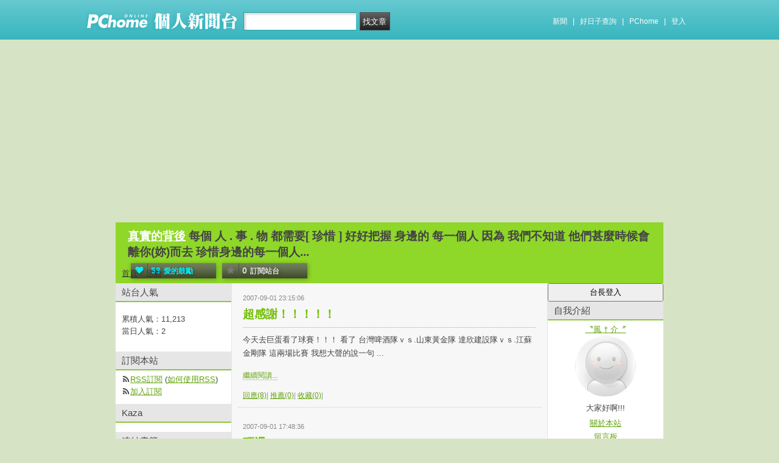

--- FILE ---
content_type: text/html; charset=UTF-8
request_url: https://mypaper.pchome.com.tw/wind14
body_size: 11995
content:
<!DOCTYPE html PUBLIC "-//W3C//DTD XHTML 1.0 Transitional//EN" "http://www.w3.org/TR/xhtml1/DTD/xhtml1-transitional.dtd">
<html>
<head>
<!-- Google Tag Manager -->
<script>(function(w,d,s,l,i){w[l]=w[l]||[];w[l].push({'gtm.start':
new Date().getTime(),event:'gtm.js'});var f=d.getElementsByTagName(s)[0],
j=d.createElement(s),dl=l!='dataLayer'?'&l='+l:'';j.async=true;j.src=
'https://www.googletagmanager.com/gtm.js?id='+i+dl;f.parentNode.insertBefore(j,f);
})(window,document,'script','dataLayer','GTM-TTXDX366');</script>
<!-- End Google Tag Manager -->
<script async src="https://pagead2.googlesyndication.com/pagead/js/adsbygoogle.js?client=ca-pub-1328697381140864" crossorigin="anonymous"></script>

<meta http-equiv="Content-Type" content="text/html; charset=utf-8"/>
<meta http-equiv="imagetoolbar" content="no"/>
<link rel="canonical" href="https://mypaper.pchome.com.tw/wind14">
<link rel="alternate" href="https://mypaper.m.pchome.com.tw/wind14">
    <meta name="title" content="〝風 † 介〞＠真實的背後｜PChome Online 個人新聞台">
    <meta name="keywords" content="真實的背後">
    <meta name="description" content="每個 人 . 事 . 物都需要[ 珍惜 ]好好把握 身邊的 每一個人因為  我們不知道 他們甚麼時候會 離你(妳)而去珍惜身邊的每一個人...">
<link href="https://www.pchome.com.tw/favicon.ico" rel="shortcut icon">
<link rel="alternate" type="application/rss+xml" title="RSS 2.0" href="http://mypaper.pchome.com.tw/wind14/rss">

<link href="/css/font.css?ver=202306121712" rel="stylesheet" type="text/css" />
<link href="/css/dig_style.css?ver=202306121712" rel="stylesheet" type="text/css" />
<link href="/css/bar_style_new.css?ver=202306121712" rel="stylesheet" type="text/css">
<link href="/css/station_topstyle.css?ver=202306121712" rel="stylesheet" type="text/css">
<link href="/css/MapViewSP.css?ver=202306121712" rel="stylesheet" type="text/css">
<link href="/css/blog.css?ver=202306121712&lid=O004&id=wind14&NEW_STYLE_FLAG=N" rel="stylesheet" type="text/css" /><script language="javascript"  src="/js/imgresize.js?20211209"></script>
<script language="javascript" src="/js/prototype.js"></script>
<script type="text/javascript" src="/js/effects.js"></script>
<script type="text/javascript" src="/js/func.js"></script>
<script type="text/javascript" src="/js/header.js"></script>
<script language="javascript"  src="/js/station.js?ver=202306121712"></script><script type="text/javascript" src="/js/jquery-3.7.1.min.js"></script>
<script type="text/javascript" src="/js/jquery-custom.js"></script>
<script type="text/javascript">
jQuery.noConflict();
</script>
<script type="text/javascript" src="/js/sta_function_click.js"></script>    <title>〝風 † 介〞＠真實的背後｜PChome Online 個人新聞台</title>
</head>
<body  onDragStart="return false" oncontextmenu="return false" onSelectStart="return false" style="-moz-user-select:none"  onLoad="setFocus()">
<!-- Google Tag Manager (noscript) -->
<noscript><iframe src="https://www.googletagmanager.com/ns.html?id=GTM-TTXDX366"
height="0" width="0" style="display:none;visibility:hidden"></iframe></noscript>
<!-- End Google Tag Manager (noscript) -->
    <!--Happy Hour-->
    <script language="javascript">
    pad_width=1400;
    pad_height=160;
    pad_customerId="PFBC20190424002";
    pad_positionId="PFBP202111160003S";
    </script>
    <script id="pcadscript" language="javascript" src="https://kdpic.pchome.com.tw/img/js/xpcadshow.js"></script>
    <div class="container topad"></div><!-- 2013 new topbar start-->
<div class="topbar2013" style="-moz-box-shadow:none;-webkit-box-shadow:none;box-shadow:none;">
  <!-- topbar start -->
  <div class="topbar">
      <div class="logoarea"><a href="https://www.pchome.com.tw/?utm_source=portalindex&utm_medium=mypaper_menu_index_logo&utm_campaign=pchome_mypaper_pclogo"><img src="/img/pchomestocklogoL.png"></a><a href="/"><img src="/img/pchomestocklogoR.png"></a></div>
    <div class="searchbar">
      <form id="search_mypaper" name="search" method="get" action="/index/search_mypaper/">
      <input id="nh_search_txt" type="text" name="keyword" class="s_txtarea" value="">
      <input type="button" name="submit" value="找文章" class="s_submit2" onclick="location.href = '/index/search_mypaper/?keyword=' + encodeURIComponent(document.getElementById('nh_search_txt').value);">
      </form>
    </div>
            <!-- 2020-12-22 更新 -->
            <div class="memberlogin">
                <div>
                    <a class="linktexteng" href="https://news.pchome.com.tw/">新聞</a><span>|</span>
                    <a class="linktexteng" id="menu_eventURL" href="https://shopping.pchome.com.tw/"></a><span>|</span>
                    <a class="linktexteng" href="https://www.pchome.com.tw/?utm_source=portalindex&utm_medium=mypaper_menu_portal&utm_campaign=pchome_mypaper_indexmenu">PChome</a><span>|</span>
                    <script>
                      jQuery.ajax({
                          url: "https://apis.pchome.com.tw/tools/api/index.php/getEventdata/mypaper/event",
                          type: "GET",
                          dataType:"json"
                      })
                      .done(function (data) {
                          if (!jQuery.isEmptyObject(data)) {
                              jQuery("#menu_eventURL").attr("href", data.url);
                              jQuery("#menu_eventURL").text(data.name)
                          }
                          else{
                              console.log('getEventdata is empty');
                          }
                      })
                      .fail(function (jqXHR, textStatus) {
                          console.log('getEventdata fail');
                      });
                    </script>
                    <a class='user fun_click' href="https://member.pchome.com.tw/login.html?ref=http%3A%2F%2Fmypaper.pchome.com.tw%2Fwind14" data-tagname='pubpage_1'>登入</a>                </div>
            </div>
            <!-- end 2020-12-22 更新 -->
  </div>
  <!-- topbar end -->
  <!-- topbarnav start -->
<script type="text/javascript">
jQuery(document).ready(function(){
  jQuery("#search_mypaper").on("submit",function() {
    // GTM 自訂事件
    dataLayer.push({
      event: "user_click",
      click_site: "/station/index.htm",
      click_label: "mypaper keyword search: " + jQuery("#nh_search_txt").val()
    });
  });

  jQuery(".s_submit2").on("click",function() {
    // GTM 自訂事件
    dataLayer.push({
      event: "user_click",
      click_site: "/station/index.htm",
      click_label: "mypaper keyword search btn: " + jQuery("#nh_search_txt").val()
    });
  });
});
</script>
  <!-- topbarnav end -->
</div>
<!-- 2013 new topbar end-->
<center style="padding:10px">
</center>
<script type="text/javascript">
    jQuery(document).ready(function(){
    });
</script><style>
.mst_box {width: 100%;padding: 15px 0;}
</style>
<center>
<div class="mst_box">

                <!--8-->
                <script language="javascript">
                pad_width=970;
                pad_height=250;
                pad_customerId="PFBC20190424002";
                pad_positionId="PFBP201907150008C";
                </script>
                <script id="pcadscript" language="javascript" src="https://kdpic.pchome.com.tw/img/js/xpcadshow.js"></script>
                </div>
    </center>
<script language="javascript">
jQuery("#mastheadhere").on("DOMNodeInserted DOMNodeRemoved",function(event)
{
    if(event.type == 'DOMNodeInserted')
    {
        jQuery("#mst_box").show();
    }

    if(event.type == 'DOMNodeRemoved')
    {
        jQuery("#mst_box").hide();
    }
});

function check_ad_init()
{
    var mst_box_DP = jQuery("#mst_box").css('display');

    if(jQuery("#mastheadhere").length >0)
    {
        var mastheadhere_html_len = jQuery("#mastheadhere").html().length;
        if(mastheadhere_html_len <1)
        {
            if( mst_box_DP!='none' )
            {
                jQuery("#mst_box").hide();
            }
        }
    }
}

check_ad_init();
</script>

    <!--container1-->
<form name="ttimes" method="post">
    <div id="container1">
        <div id="container2">
            <!-- banner 開始-->
        
<style>

/*--------20131216 notice---------------------------------*/
.service1 .notice{position:relative}
.service1 .notice span{color:#FFF;position:absolute;right:-20px;top:-2px;padding:1px 5px;border-radius:15px;background-color:#FF3F3F;font-size: 11px;line-height:15px}
/* -----------------------------------------*/

#content-cato .lf{float:left;width:100px}
#content-cato .rf{font-size:12px;line-height:18px}
#content-cato .atit{font-size:15px;font-weight:bold;}
#content-cato .date{font-size:11px;color:#dfbd6c;}
#content-cato .pusblgr{ margin:0; padding:0; line-height:24px; display:block; height:24px;text-overflow: ellipsis;-o-text-overflow: ellipsis;white-space: nowrap; overflow:hidden; }
#content-cato .rsart{ position:absolute; bottom:10px; right:10px; width:70px;}

.histnavi{display:block;padding:10px 0px;margin:0px}
.histnavi li {display:inline;line-height:25px}
.histnavi li a{background:#dedede;margin:0px 3px;padding:10px;color:#000;text-decoration:none}
.histnavi li a:hover{background:#aeadad;color:#FFF}
.histnavi li.tgon{background:#fff;margin:0px 3px;padding:10px;color:#000;font-weight:bold}
.histnavi li.notice span{color:#FFF;position:absolute;right:-10px;padding:1px 5px;border-radius:15px;background-color:#FF3F3F;font-size: 11px;line-height:15px}
.histnavi li.notice{position:relative}

#ppage-title {height: auto;}

.pusblgr img{ float:left; margin:3px 5px 0 0;}
.pusblgr a{ font-weight:bold;}
    </style>
<div id="banner">
    <div id="pageheader">

        <h1>
            <a href="/wind14" class="fun_click" data-tagname="blog_1">真實的背後</a>
            <span class="description">每個 人 . 事 . 物


都需要[ 珍惜 ]



好好把握 身邊的 每一個人


因為  我們不知道 


他們甚麼時候會 

離你(妳)而去


珍惜身邊的每一個人...</span>
    
                <script language="javascript" src="/js/panel.js"></script>
                <div class="likopt">
                    <i class="fun_click"><span class="ic-hart"></span><b>59</b>愛的鼓勵</i>
                    <i class="actv"><span class="ic-start"></span><b>0</b>訂閱站台</i>
                </div>
               </h1>    </div>
    <div id="description2">
        <div class="service">
            <div class="service1">
                <ul class="serviceList">
                    
                        <li class="flx1 on"><a href="/wind14" class="fun_click" data-tagname="blog_9">首頁</a></li>
                        
                    <li class="flx1"><a href="/wind14/newact/" class="fun_click" data-tagname="blog_19">活動</a></li>
                                        </ul>
            </div>
        </div>
    </div>
<!-- ssssssssssssssssss -->
</div>

<!--banner end-->            <!-- banner 結束-->
            <div id="main2">
                <div id="content">
                    <!--blog 開始-->
                    <div class="blog">

                        <!-- articleblk start -->
                        <div class="date">
                            <div class="datediv">2007-09-01 23:15:06</div>
                        </div>
                        <!-- blogbody 開始 -->
                        <div class="blogbody">
                            <!-- blogbody2 開始 -->
                            <div class="blogbody2 lis noimg">
                                <!-- articletext 開始 -->
                                <div class="articletext">
                                    <a name="1294231364"></a>
                                    <h3 class="title brk_h">
                                    <a href="/wind14/post/1294231364">超感謝！！！！！</a>
                                    </h3>
                                    <div class="innertext brk_h">
                                        今天去巨蛋看了球賽！！！




看了



台灣啤酒隊ｖｓ.山東黃金隊



達欣建設隊ｖｓ.江蘇金剛隊



這兩場比賽





我想大聲的說一句 ...
                                    </div>
                                    <div class="extended"><a href="/wind14/post/1294231364">繼續閱讀...</a></div>
                                    <br clear="all" />
                                </div>
                                <!-- articletext 結束 -->
                                <div class="posted">
                                    <a href="/wind14/post/1294231364#comments">回應(8)</a>|
                                    <a href="/wind14/post/1294231364#comments">推薦(0)</a>|
                                    <a href="/wind14/post/1294231364#comments">收藏(0)</a>|
                                    <a href="/wind14/category/0"></a>
                                </div>
                            </div>
                            <!-- blogbody2 結束 -->
                        </div>
                        <!-- blogbody 結束 -->
                        <!-- articleblk end -->
                        
                        <!-- articleblk start -->
                        <div class="date">
                            <div class="datediv">2007-09-01 17:48:36</div>
                        </div>
                        <!-- blogbody 開始 -->
                        <div class="blogbody">
                            <!-- blogbody2 開始 -->
                            <div class="blogbody2 lis noimg">
                                <!-- articletext 開始 -->
                                <div class="articletext">
                                    <a name="1294205597"></a>
                                    <h3 class="title brk_h">
                                    <a href="/wind14/post/1294205597">巧遇</a>
                                    </h3>
                                    <div class="innertext brk_h">
                                        今天  

走在去社團的路上



想不到！！！！！



那麼巧！！！




遇到了大夥們



他們在練舞。。。



所以..


我也下去...
                                    </div>
                                    <div class="extended"><a href="/wind14/post/1294205597">繼續閱讀...</a></div>
                                    <br clear="all" />
                                </div>
                                <!-- articletext 結束 -->
                                <div class="posted">
                                    <a href="/wind14/post/1294205597#comments">回應(5)</a>|
                                    <a href="/wind14/post/1294205597#comments">推薦(0)</a>|
                                    <a href="/wind14/post/1294205597#comments">收藏(0)</a>|
                                    <a href="/wind14/category/0"></a>
                                </div>
                            </div>
                            <!-- blogbody2 結束 -->
                        </div>
                        <!-- blogbody 結束 -->
                        <!-- articleblk end -->
                        
                        <!-- articleblk start -->
                        <div class="date">
                            <div class="datediv">2007-08-31 21:26:54</div>
                        </div>
                        <!-- blogbody 開始 -->
                        <div class="blogbody">
                            <!-- blogbody2 開始 -->
                            <div class="blogbody2 lis noimg">
                                <!-- articletext 開始 -->
                                <div class="articletext">
                                    <a name="1294148634"></a>
                                    <h3 class="title brk_h">
                                    <a href="/wind14/post/1294148634">莫名</a>
                                    </h3>
                                    <div class="innertext brk_h">
                                        今天不知道為什麼???????



突然好想睡.......



...........................











我要去睡了....
                                    </div>
                                    <div class="extended"><a href="/wind14/post/1294148634">繼續閱讀...</a></div>
                                    <br clear="all" />
                                </div>
                                <!-- articletext 結束 -->
                                <div class="posted">
                                    <a href="/wind14/post/1294148634#comments">回應(2)</a>|
                                    <a href="/wind14/post/1294148634#comments">推薦(0)</a>|
                                    <a href="/wind14/post/1294148634#comments">收藏(0)</a>|
                                    <a href="/wind14/category/0"></a>
                                </div>
                            </div>
                            <!-- blogbody2 結束 -->
                        </div>
                        <!-- blogbody 結束 -->
                        <!-- articleblk end -->
                        
                        <!-- articleblk start -->
                        <div class="date">
                            <div class="datediv">2007-08-26 23:31:47</div>
                        </div>
                        <!-- blogbody 開始 -->
                        <div class="blogbody">
                            <!-- blogbody2 開始 -->
                            <div class="blogbody2 lis noimg">
                                <!-- articletext 開始 -->
                                <div class="articletext">
                                    <a name="1293815068"></a>
                                    <h3 class="title brk_h">
                                    <a href="/wind14/post/1293815068">社團</a>
                                    </h3>
                                    <div class="innertext brk_h">
                                        我參加了 學校的熱音社



本來要參加 熱舞社的說



但想想  還是把吉他先練好再說...   (掙扎..) =  ="



跳舞就跟大夥們一起玩吧!!!   (自己學...
                                    </div>
                                    <div class="extended"><a href="/wind14/post/1293815068">繼續閱讀...</a></div>
                                    <br clear="all" />
                                </div>
                                <!-- articletext 結束 -->
                                <div class="posted">
                                    <a href="/wind14/post/1293815068#comments">回應(7)</a>|
                                    <a href="/wind14/post/1293815068#comments">推薦(0)</a>|
                                    <a href="/wind14/post/1293815068#comments">收藏(0)</a>|
                                    <a href="/wind14/category/0"></a>
                                </div>
                            </div>
                            <!-- blogbody2 結束 -->
                        </div>
                        <!-- blogbody 結束 -->
                        <!-- articleblk end -->
                        
                        <!-- articleblk start -->
                        <div class="date">
                            <div class="datediv">2007-08-25 22:46:02</div>
                        </div>
                        <!-- blogbody 開始 -->
                        <div class="blogbody">
                            <!-- blogbody2 開始 -->
                            <div class="blogbody2 lis noimg">
                                <!-- articletext 開始 -->
                                <div class="articletext">
                                    <a name="1293742692"></a>
                                    <h3 class="title brk_h">
                                    <a href="/wind14/post/1293742692">音樂會</a>
                                    </h3>
                                    <div class="innertext brk_h">
                                        音樂！！！



今天去聽音樂會！！



在現場聽　就是不一樣的ｆｕ



不管幾次都很棒！！！　　　　



哈哈～～　　　：Ｄ

                                    </div>
                                    <div class="extended"><a href="/wind14/post/1293742692">繼續閱讀...</a></div>
                                    <br clear="all" />
                                </div>
                                <!-- articletext 結束 -->
                                <div class="posted">
                                    <a href="/wind14/post/1293742692#comments">回應(4)</a>|
                                    <a href="/wind14/post/1293742692#comments">推薦(0)</a>|
                                    <a href="/wind14/post/1293742692#comments">收藏(0)</a>|
                                    <a href="/wind14/category/0"></a>
                                </div>
                            </div>
                            <!-- blogbody2 結束 -->
                        </div>
                        <!-- blogbody 結束 -->
                        <!-- articleblk end -->
                        
                        <!-- articleblk start -->
                        <div class="date">
                            <div class="datediv">2007-08-16 18:23:23</div>
                        </div>
                        <!-- blogbody 開始 -->
                        <div class="blogbody">
                            <!-- blogbody2 開始 -->
                            <div class="blogbody2 lis noimg">
                                <!-- articletext 開始 -->
                                <div class="articletext">
                                    <a name="1293058932"></a>
                                    <h3 class="title brk_h">
                                    <a href="/wind14/post/1293058932">晴天**  點點名</a>
                                    </h3>
                                    <div class="innertext brk_h">
                                        Ｑ01 -- 如果你是哆啦A夢，有一天當你要去找大雄時，

打開房間發現小叮鈴跟大雄脫光光在被窩裡，旁邊還有用過的保險套。 

Ａ01 -- 斷背山?? =口=”



Ｑ02 -- ...
                                    </div>
                                    <div class="extended"><a href="/wind14/post/1293058932">繼續閱讀...</a></div>
                                    <br clear="all" />
                                </div>
                                <!-- articletext 結束 -->
                                <div class="posted">
                                    <a href="/wind14/post/1293058932#comments">回應(3)</a>|
                                    <a href="/wind14/post/1293058932#comments">推薦(0)</a>|
                                    <a href="/wind14/post/1293058932#comments">收藏(0)</a>|
                                    <a href="/wind14/category/0"></a>
                                </div>
                            </div>
                            <!-- blogbody2 結束 -->
                        </div>
                        <!-- blogbody 結束 -->
                        <!-- articleblk end -->
                        
                        <!-- articleblk start -->
                        <div class="date">
                            <div class="datediv">2007-08-15 15:01:26</div>
                        </div>
                        <!-- blogbody 開始 -->
                        <div class="blogbody">
                            <!-- blogbody2 開始 -->
                            <div class="blogbody2 lis noimg">
                                <!-- articletext 開始 -->
                                <div class="articletext">
                                    <a name="1292974140"></a>
                                    <h3 class="title brk_h">
                                    <a href="/wind14/post/1292974140">報台也有音樂！！！！！</a>
                                    </h3>
                                    <div class="innertext brk_h">
                                        我的報台也有音樂了!!!


都要感謝  那聰明的晴天!!


哈哈~~


謝謝妳阿!!   


                                    </div>
                                    <div class="extended"><a href="/wind14/post/1292974140">繼續閱讀...</a></div>
                                    <br clear="all" />
                                </div>
                                <!-- articletext 結束 -->
                                <div class="posted">
                                    <a href="/wind14/post/1292974140#comments">回應(6)</a>|
                                    <a href="/wind14/post/1292974140#comments">推薦(0)</a>|
                                    <a href="/wind14/post/1292974140#comments">收藏(0)</a>|
                                    <a href="/wind14/category/0"></a>
                                </div>
                            </div>
                            <!-- blogbody2 結束 -->
                        </div>
                        <!-- blogbody 結束 -->
                        <!-- articleblk end -->
                        
                        <!-- articleblk start -->
                        <div class="date">
                            <div class="datediv">2007-08-14 17:26:40</div>
                        </div>
                        <!-- blogbody 開始 -->
                        <div class="blogbody">
                            <!-- blogbody2 開始 -->
                            <div class="blogbody2 lis noimg">
                                <!-- articletext 開始 -->
                                <div class="articletext">
                                    <a name="1292913355"></a>
                                    <h3 class="title brk_h">
                                    <a href="/wind14/post/1292913355">久違</a>
                                    </h3>
                                    <div class="innertext brk_h">
                                        好久沒碰電腦了!!!!


久違的一篇


真是謝謝大家 還有來我的報台!!



感謝!!!  > 
                                    </div>
                                    <div class="extended"><a href="/wind14/post/1292913355">繼續閱讀...</a></div>
                                    <br clear="all" />
                                </div>
                                <!-- articletext 結束 -->
                                <div class="posted">
                                    <a href="/wind14/post/1292913355#comments">回應(1)</a>|
                                    <a href="/wind14/post/1292913355#comments">推薦(0)</a>|
                                    <a href="/wind14/post/1292913355#comments">收藏(0)</a>|
                                    <a href="/wind14/category/0"></a>
                                </div>
                            </div>
                            <!-- blogbody2 結束 -->
                        </div>
                        <!-- blogbody 結束 -->
                        <!-- articleblk end -->
                        
                        <!-- articleblk start -->
                        <div class="date">
                            <div class="datediv">2007-08-04 05:03:22</div>
                        </div>
                        <!-- blogbody 開始 -->
                        <div class="blogbody">
                            <!-- blogbody2 開始 -->
                            <div class="blogbody2 lis noimg">
                                <!-- articletext 開始 -->
                                <div class="articletext">
                                    <a name="1292180174"></a>
                                    <h3 class="title brk_h">
                                    <a href="/wind14/post/1292180174">全身痠痛</a>
                                    </h3>
                                    <div class="innertext brk_h">
                                        好久沒練舞了....


結果...昨天去練舞


一練就練了 差不多 6 個小時


快虛脫了..........


手跟腳都在抖..... =  =”




...
                                    </div>
                                    <div class="extended"><a href="/wind14/post/1292180174">繼續閱讀...</a></div>
                                    <br clear="all" />
                                </div>
                                <!-- articletext 結束 -->
                                <div class="posted">
                                    <a href="/wind14/post/1292180174#comments">回應(5)</a>|
                                    <a href="/wind14/post/1292180174#comments">推薦(0)</a>|
                                    <a href="/wind14/post/1292180174#comments">收藏(0)</a>|
                                    <a href="/wind14/category/0"></a>
                                </div>
                            </div>
                            <!-- blogbody2 結束 -->
                        </div>
                        <!-- blogbody 結束 -->
                        <!-- articleblk end -->
                        
                        <!-- articleblk start -->
                        <div class="date">
                            <div class="datediv">2007-08-03 02:26:24</div>
                        </div>
                        <!-- blogbody 開始 -->
                        <div class="blogbody">
                            <!-- blogbody2 開始 -->
                            <div class="blogbody2 lis noimg">
                                <!-- articletext 開始 -->
                                <div class="articletext">
                                    <a name="1292103462"></a>
                                    <h3 class="title brk_h">
                                    <a href="/wind14/post/1292103462">PIZZA 切幾塊....</a>
                                    </h3>
                                    <div class="innertext brk_h">
                                        有一天小明訂了一個PIZZA. 




服務生問:請問你的PIZZA要切成四塊還是六塊呢? 




小明:那我切成四塊好了,因為切六塊我吃不完!


                                    </div>
                                    <div class="extended"><a href="/wind14/post/1292103462">繼續閱讀...</a></div>
                                    <br clear="all" />
                                </div>
                                <!-- articletext 結束 -->
                                <div class="posted">
                                    <a href="/wind14/post/1292103462#comments">回應(3)</a>|
                                    <a href="/wind14/post/1292103462#comments">推薦(0)</a>|
                                    <a href="/wind14/post/1292103462#comments">收藏(0)</a>|
                                    <a href="/wind14/category/0"></a>
                                </div>
                            </div>
                            <!-- blogbody2 結束 -->
                        </div>
                        <!-- blogbody 結束 -->
                        <!-- articleblk end -->
                        
                        <!-- articleblk start -->
                        <div class="date">
                            <div class="datediv">2007-08-03 02:20:19</div>
                        </div>
                        <!-- blogbody 開始 -->
                        <div class="blogbody">
                            <!-- blogbody2 開始 -->
                            <div class="blogbody2 lis noimg">
                                <!-- articletext 開始 -->
                                <div class="articletext">
                                    <a name="1292103412"></a>
                                    <h3 class="title brk_h">
                                    <a href="/wind14/post/1292103412">大陸口音~~~</a>
                                    </h3>
                                    <div class="innertext brk_h">
                                        有一天一位大陸口音很重的縣長到村里作報告： 



「兔子們，蝦米們，豬尾巴！不要醬瓜，鹹菜太貴啦！！」 


﹝翻譯：同志們，鄉民們，注意吧！不要講話，現在開會啦！） 



...
                                    </div>
                                    <div class="extended"><a href="/wind14/post/1292103412">繼續閱讀...</a></div>
                                    <br clear="all" />
                                </div>
                                <!-- articletext 結束 -->
                                <div class="posted">
                                    <a href="/wind14/post/1292103412#comments">回應(2)</a>|
                                    <a href="/wind14/post/1292103412#comments">推薦(0)</a>|
                                    <a href="/wind14/post/1292103412#comments">收藏(0)</a>|
                                    <a href="/wind14/category/0"></a>
                                </div>
                            </div>
                            <!-- blogbody2 結束 -->
                        </div>
                        <!-- blogbody 結束 -->
                        <!-- articleblk end -->
                        
                        <!-- articleblk start -->
                        <div class="date">
                            <div class="datediv">2007-08-03 02:12:10</div>
                        </div>
                        <!-- blogbody 開始 -->
                        <div class="blogbody">
                            <!-- blogbody2 開始 -->
                            <div class="blogbody2 lis noimg">
                                <!-- articletext 開始 -->
                                <div class="articletext">
                                    <a name="1292103087"></a>
                                    <h3 class="title brk_h">
                                    <a href="/wind14/post/1292103087">九九乘法表.....  =  =&quot;</a>
                                    </h3>
                                    <div class="innertext brk_h">
                                        姐姐看妹妹快上小學一年級了， 


想考考看她的九九乘法表， 


於是就問了妹妹........... 


姐姐：妹～來！！姐問你九九乘法表........ 


姐姐：九...
                                    </div>
                                    <div class="extended"><a href="/wind14/post/1292103087">繼續閱讀...</a></div>
                                    <br clear="all" />
                                </div>
                                <!-- articletext 結束 -->
                                <div class="posted">
                                    <a href="/wind14/post/1292103087#comments">回應(3)</a>|
                                    <a href="/wind14/post/1292103087#comments">推薦(0)</a>|
                                    <a href="/wind14/post/1292103087#comments">收藏(0)</a>|
                                    <a href="/wind14/category/0"></a>
                                </div>
                            </div>
                            <!-- blogbody2 結束 -->
                        </div>
                        <!-- blogbody 結束 -->
                        <!-- articleblk end -->
                        
                        <!-- articleblk start -->
                        <div class="date">
                            <div class="datediv">2007-08-02 21:05:47</div>
                        </div>
                        <!-- blogbody 開始 -->
                        <div class="blogbody">
                            <!-- blogbody2 開始 -->
                            <div class="blogbody2 lis noimg">
                                <!-- articletext 開始 -->
                                <div class="articletext">
                                    <a name="1292079779"></a>
                                    <h3 class="title brk_h">
                                    <a href="/wind14/post/1292079779">好感傷!!!</a>
                                    </h3>
                                    <div class="innertext brk_h">
                                        最近不知道怎麼了....   = =”



只要看到有人哭.有災難發生......


眼淚就會不知覺的出來!!!


整個心情很感傷......   > 
                                    </div>
                                    <div class="extended"><a href="/wind14/post/1292079779">繼續閱讀...</a></div>
                                    <br clear="all" />
                                </div>
                                <!-- articletext 結束 -->
                                <div class="posted">
                                    <a href="/wind14/post/1292079779#comments">回應(1)</a>|
                                    <a href="/wind14/post/1292079779#comments">推薦(0)</a>|
                                    <a href="/wind14/post/1292079779#comments">收藏(0)</a>|
                                    <a href="/wind14/category/0"></a>
                                </div>
                            </div>
                            <!-- blogbody2 結束 -->
                        </div>
                        <!-- blogbody 結束 -->
                        <!-- articleblk end -->
                        
                        <!-- articleblk start -->
                        <div class="date">
                            <div class="datediv">2007-07-30 08:50:37</div>
                        </div>
                        <!-- blogbody 開始 -->
                        <div class="blogbody">
                            <!-- blogbody2 開始 -->
                            <div class="blogbody2 lis noimg">
                                <!-- articletext 開始 -->
                                <div class="articletext">
                                    <a name="1291818829"></a>
                                    <h3 class="title brk_h">
                                    <a href="/wind14/post/1291818829">廚師</a>
                                    </h3>
                                    <div class="innertext brk_h">
                                        最近 


都自己煮飯吃.....


好險自己煮的東西.. 還可以吃!!


不然我會餓死!!!!!!



(男人的料理!!!)= =”
                                    </div>
                                    <div class="extended"><a href="/wind14/post/1291818829">繼續閱讀...</a></div>
                                    <br clear="all" />
                                </div>
                                <!-- articletext 結束 -->
                                <div class="posted">
                                    <a href="/wind14/post/1291818829#comments">回應(5)</a>|
                                    <a href="/wind14/post/1291818829#comments">推薦(0)</a>|
                                    <a href="/wind14/post/1291818829#comments">收藏(0)</a>|
                                    <a href="/wind14/category/0"></a>
                                </div>
                            </div>
                            <!-- blogbody2 結束 -->
                        </div>
                        <!-- blogbody 結束 -->
                        <!-- articleblk end -->
                        
                        <!-- articleblk start -->
                        <div class="date">
                            <div class="datediv">2007-07-27 00:46:12</div>
                        </div>
                        <!-- blogbody 開始 -->
                        <div class="blogbody">
                            <!-- blogbody2 開始 -->
                            <div class="blogbody2 lis noimg">
                                <!-- articletext 開始 -->
                                <div class="articletext">
                                    <a name="1291599073"></a>
                                    <h3 class="title brk_h">
                                    <a href="/wind14/post/1291599073">感覺</a>
                                    </h3>
                                    <div class="innertext brk_h">
                                        我的心情突然覺得好高興



這種感覺好奇妙



我之前的心情  跟現在差好多



我好像明白了甚麼



真的好愉快!!!



我要給大家歡笑 給大家幸...
                                    </div>
                                    <div class="extended"><a href="/wind14/post/1291599073">繼續閱讀...</a></div>
                                    <br clear="all" />
                                </div>
                                <!-- articletext 結束 -->
                                <div class="posted">
                                    <a href="/wind14/post/1291599073#comments">回應(3)</a>|
                                    <a href="/wind14/post/1291599073#comments">推薦(0)</a>|
                                    <a href="/wind14/post/1291599073#comments">收藏(0)</a>|
                                    <a href="/wind14/category/0"></a>
                                </div>
                            </div>
                            <!-- blogbody2 結束 -->
                        </div>
                        <!-- blogbody 結束 -->
                        <!-- articleblk end -->
                                            <!-- 頁碼 -->
                    <div id="page">
                    <input type="hidden" id="page" name="page" value="0">
                                                            &nbsp;<span><strong>1</strong></span>&nbsp;.
                                                            &nbsp;<span><a href="/wind14/P1">2</a></span>&nbsp;.
                                                            &nbsp;<span><a href="/wind14/P2">3</a></span>&nbsp;.
                                                            &nbsp;<span><a href="/wind14/P3">4</a></span>&nbsp;.
                                                        &nbsp;&nbsp;&nbsp;&nbsp;
                                    <a href="/wind14/P1">下一頁› </a>
                                                        &nbsp;&nbsp;&nbsp;&nbsp;
                                    <a  href="/wind14/P3">最末頁</a>
                                        <br>
                                        第 1 / 4 頁 ， 共 56 筆
                    &nbsp;&nbsp;&nbsp;&nbsp;&nbsp;&nbsp;&nbsp;&nbsp;&nbsp;&nbsp;                    </div>
                    <!-- 頁碼 -->
                    </div>
                    <!--blog end-->
                </div>
                <!--content end-->

                <!-- 兩旁資料 開始  (links開始) -->
            <script type="text/javascript">
function frd_list(_obj_id,_show_flag)
{
    if(_show_flag=='show')
    {
     jQuery("#"+_obj_id).show();
    }else{
     jQuery("#"+_obj_id).hide();
    }
}

function Log2Gtag(_json_var)
{
    dataLayer.push({
      event: "show_sidebar",
      event_label: _json_var.event_category
    });
}
//Define jQuery Block
(function($) {
    //Define ready event
    $(function() {
        $('#friend_boxAdmboards').bind('mouseleave', function(e){
            jQuery("#friend_data_area").hide();
        });
    });
    //ready event Block End
})(jQuery);
//jQuery Block End
</script>
                <div id="links">
                    <!-- links2 開始 -->
                    <div id="links2">
                    <input type="button" value="台長登入" style="width:100%;height:30px;" onclick="location.href='https://member.pchome.com.tw/login.html?ref=http%3A%2F%2Fmypaper.pchome.com.tw%2Fwind14'">
                    <!-- sidebar2 S -->
                    <!-- 自介 開始 -->
                <div id="boxMySpace">
                    <div class="boxMySpace0">
                        <div class="sidetitle">自我介紹</div>
                    </div>
                    <div class="boxFolder1">
                        <div class="boxMySpace1">
                            <div class="side">
                                <div class="boxMySpaceImg">
                                    <a href="/wind14/about" class="fun_click"  data-tagname="blog_26">
                                    <div>〝風 † 介〞</div>
                                      <img src="/img/icon_head.gif" border="0" onError="this.src='/img/icon_head.gif'">
                                    </a>
                                </div>
                            </div>
                <input type="hidden" name="mypaper_id" id="mypaper_id" value="wind14">
                <input type="hidden" name="friend_apply_status" id="friend_apply_status" value="">
                            <div class="boxMySpaceDis">
                                <span>大家好啊!!!     </span>
                                <div class="mastsoclarea">
                                    
                                    
                                </div>
                                <!--mastsoclarea end-->
                                <div class="prsnav">
                                    <a href="/wind14/about/" class="fun_click" data-tagname="blog_10">關於本站</a>
                                    <a href="/wind14/guestbook/"  class="fun_click" data-tagname="blog_11">留言板</a>
                                    <a href="/wind14/map/" class="fun_click" data-tagname="blog_14">地圖</a>
                                    <a href="javascript:add_apply('','wind1433');" class="fun_click" data-tagname="blog_2">加入好友</a>
                                </div>
                                
        <ul class="statnnubr">
          <li>愛的鼓勵：<span>59</span></li>
          <li>文章篇數：<span>56</span></li>
        </ul>
        
                            </div>
                        </div>
                    </div>
                </div>
                <!-- 自介 結束 -->
    
    <script language="JavaScript" type="text/JavaScript">Log2Gtag({"event_category":"intro"});</script>
    
    <script language="JavaScript" type="text/JavaScript">Log2Gtag({"event_category":"login_bar_wind14"});</script>
    
            <div id="boxAdmboards" >
                <div class="boxAdmboards0">
                    <div class="sidetitle">站方公告</div>
                </div>
                <div class="boxNewArticle1">
                    <div class="side brk_h"><a href="https://24h.pchome.com.tw/activity/AC70500283?utm_source=portaladnet&utm_medium=mypaper_notice2_24h_雙11揪團&utm_campaign=AC70500283" target="_blank"><font color="#ff3636">加入PS女孩 組隊瘋搶2百萬</font></a><br /><a href="https://24h.pchome.com.tw/activity/AC97859202?utm_source=portaladnet&utm_medium=mypaper_notice2_24h_超商取貨&utm_campaign=AC97859202" target="_blank"><font color="#ff3636">超取登記送咖啡</font></a><br /><a href="https://24h.pchome.com.tw/activity/AC51659571?utm_source=portaladnet&utm_medium=mypaper_notice2_24h_中華電信&utm_campaign=AC51659571" target="_blank">綁定Hami Point 1點抵1元</a><br /><a href="https://24h.pchome.com.tw/books/prod/DJAO21-A900GQ4GY?utm_source=portaladnet&utm_medium=mypaper_notice2_24h_books_保健養生_&utm_campaign=DJAO" target="_blank">1分鐘快速揪痛！</a><br /><a href="https://24h.pchome.com.tw/books/prod/DJBN7U-D900GMI96?utm_source=portaladnet&utm_medium=mypaper_notice2_24h_books_滾錢心法&utm_campaign=DJBN" target="_blank">成為獨立小姐的滾錢心法</a><br /></div>
    <div class="side" id="ad" style="display:none;">贊助商<br ></div>
           </div>
       </div>
    <script language="JavaScript" type="text/JavaScript">Log2Gtag({"event_category":"admin_boards"});</script>
    
                    <div id="friend_boxAdmboards">
                        <div class="oxAdmboards0">
                            <div class="sidetitle">好友列表</div>
                        </div>
                        <!-- mypage朋友列表 開始 -->
                        <div class="boxNewArticle1" onclick="javascript:mypage_friend_list_show('wind1433')">

                    <div class="flislt" id="flist">
                      <div class="flislttop2">
                        <span>好友的新聞台Blog</span>
                        <img src="/img/flibtn.gif">
                      </div>
                      <ul id="friend_data_area" style="display:none"></ul>
                    </div>

                        </div>
                        <input type="hidden" name="friend_apply_status" id="friend_apply_status" value="">
                        <!-- mypage朋友列表 結束 -->
                    </div>
        
    <script language="JavaScript" type="text/JavaScript">Log2Gtag({"event_category":"friend"});</script>
    
                    <div id="boxAdmboards">
                        <div class="oxAdmboards0">
                            <div class="sidetitle">站內搜尋</div>
                        </div>
                        <div class="boxNewArticle1">
                            <div class="side">
                                <div class="bsrch">
                                    <input type="text" class="btn02"
                                     onfocus="if (this.value =='請輸入關鍵字') {this.value=''}"onblur="if(this.value=='')this.value='請輸入關鍵字'"onmouseover="window.status='請輸入關鍵字';return true"onmouseout="window.status='請輸入關鍵字';return true"value="請輸入關鍵字"id="site_keyword1"name="site_keyword1"
                                    />
                                    <input type="button" name="Submit" value="搜尋" class="btn01" onclick="site_search(1);"/>
                                </div>
                                <div>
                                    <input name="search_field1" type="checkbox" value="title" checked/>標題
                                    <input name="search_field1" type="checkbox" value="content" checked/>內容
                                    <input name="search_field1" type="checkbox" value="tag" checked/>標籤
                                </div>
                            </div>
                        </div>
                    </div>
    
    <script language="JavaScript" type="text/JavaScript">Log2Gtag({"event_category":"search_bar"});</script>
    <center style="margin: 8px;">
                            <script language="javascript">
                            pad_width=160;
                            pad_height=240;
                            pad_customerId="PFBC20190424002";
                            pad_positionId="PFBP201910300006C";
                            </script>
                            <script id="pcadscript" language="javascript" src="https://kdpic.pchome.com.tw/img/js/xpcadshow.js"></script>

                            </center>
            <div id="boxNewArticle">
                <div class="boxNewArticle0">
                    <div class="sidetitle">最新文章</div>
                </div>
                <div class="boxNewArticle1">
                    <div class="side brk_h">
                    </div>
                </div>
            </div>
    <script language="JavaScript" type="text/JavaScript">Log2Gtag({"event_category":"new_article"});</script>
    
            <div id="boxAdmboards">
                <div class="oxAdmboards0">
                    <div class="sidetitle">文章分類</div>
                </div>
                <div class="boxNewArticle1">
                    <div class="side brk_h"></div>
      </div>
    </div>
    
    <script language="JavaScript" type="text/JavaScript">Log2Gtag({"event_category":"article_category"});</script>
    
            <div id="boxTags">
              <div class="boxTags0">
                <div class="sidetitle"> 本台最新標籤</div>
              </div>
              <div class="boxTags1">
                <div class="side brk_h"><a href="/wind14/search/%E9%BB%9E%E9%BB%9E%E5%90%8D/?search_fields=tag">點點名</a>、<a href="/wind14/search/%E5%86%B7%7E%7E/?search_fields=tag">冷~~</a>、<a href="/wind14/search/%E7%94%9F%E6%B4%BB/?search_fields=tag">生活</a>、<a href="/wind14/search/%E6%83%85%E7%B7%92%E7%99%BC%E6%B4%A9/?search_fields=tag">情緒發洩</a>、<a href="/wind14/search/%E7%96%91%E5%95%8F/?search_fields=tag">疑問</a>、<a href="/wind14/search/%E5%A5%BD%E8%81%BD%E7%9A%84%E6%AD%8C/?search_fields=tag">好聽的歌</a>
                </div>
              </div>
              <br />
            </div>
    
    <script language="JavaScript" type="text/JavaScript">Log2Gtag({"event_category":"new_tags"});</script>
    
                    <div id="boxAdmboards">
                        <div class="oxAdmboards0">
                            <div class="sidetitle">最新回應</div>
                        </div>
                        <div class="boxNewArticle1">
                            <div class="side brk_h"><a href="/wind14/post/1294231364/#1255919">超感謝！！！！！</a>, (123)<br /><a href="/wind14/post/1294231364/#1163768">超感謝！！！！！</a>, (囍HA*)<br /><a href="/wind14/post/1292103087/#698280">九九乘法表.....  =  =&quot;</a>, (ｂｅｌｉｅｖｅ戀)<br /><a href="/wind14/post/1294231364/#692318">超感謝！！！！！</a>, (ヾ* 愛狠怪.;)<br /><a href="/wind14/post/1294205597/#686237">巧遇</a>, (ruby^_____^)<br /><a href="/wind14/post/1294231364/#686238">超感謝！！！！！</a>, (ruby^_____^)<br /><a href="/wind14/post/1294231364/#672430">超感謝！！！！！</a>, (殿DEN)<br /><a href="/wind14/post/1294205597/#671452">巧遇</a>, (Drums♀Void♂空)<br /><a href="/wind14/post/1294231364/#671450">超感謝！！！！！</a>, (Drums♀Void♂空)<br /><a href="/wind14/post/1294231364/#671073">超感謝！！！！！</a>, (-0- 閻)<br />
                            </div>
                        </div>
                    </div>
    
    <script language="JavaScript" type="text/JavaScript">Log2Gtag({"event_category":"article_reply"});</script>
    
                    <!-- sidebar2 E -->
                    <center></center>                    </div>
                    <!-- links2 結束 -->
                    <!-- divThird 開始 -->
                    <div id="divThird">
                        <!-- divThird2 開始 -->
                        <div id="divThird2">
                        
    <div id="boxMySpace">
      <div class="boxMySpace0">
        <div class="sidetitle">站台人氣</div>
      </div>
      <div class="boxMySpace1">
        <div class="side">
          <ul class="popunubr">
            <li>累積人氣：<span>11,213</span></li>
            <li>當日人氣：<span>2</span></li>
          </ul>
        </div>
      </div>
    </div>
    <script language="JavaScript" type="text/JavaScript">Log2Gtag({"event_category":"pageview"});</script>
    
            <!-- 訂閱 開始-->
            <div id="boxFolder">
                <div class="oxAdmboards0">
                    <div class="sidetitle">訂閱本站</div>
                </div>
                <div class="boxNewArticle1">
                    <div class="side brk_h">
                        <div class="syndicate">
                            <i class="ic-rss"></i><a href="/wind14/rss">RSS訂閱</a>
                            (<a target="_blank" href="http://faq.mypchome.com.tw/faq_solution.html?f_id=2&q_id=73&c_nickname=mypaper">如何使用RSS</a>)
                        </div>
                        <div class="syndicate">
                            <i class="ic-rss"></i><a href="/panel/pal_subscribe?sid=wind14">加入訂閱</a>
                        </div>
                    </div>
                </div>
            </div>
    <!-- 訂閱 結束 -->
    <script language="JavaScript" type="text/JavaScript">Log2Gtag({"event_category":"rss"});</script>
    
            <!-- 自訂欄位 開始-->
            <div id="boxCustom">
              <div class="boxCustom0">
                <div class="sidetitle">
                  Kaza
                </div>
              </div>
              <div class="boxCustom1">
                <div class="side brk_h"></div>
              </div>
            </div>
            <!-- 自訂欄位 結束-->
    <script language="JavaScript" type="text/JavaScript">Log2Gtag({"event_category":"custom_kaza"});</script>
    
            <div id="boxBookmark">
              <div class="boxBookmark0">
                <div class="sidetitle"> 連結書籤 </div>
              </div>
              <div class="boxBookmark1">
                <div class="side brk_h"><a target="_blank" href="http://mypaper.pchome.com.tw/news/love31punk" title="Guitar♀Ray♂雷:很棒的報台喔!">Guitar♀Ray♂雷:很棒的報台喔!</a><br /><a target="_blank" href="http://mypaper.pchome.com.tw/news/k6412k" title="Demon〃Bass♀°×閻×°:很不錯">Demon〃Bass♀°×閻×°:很不錯</a><br /><a target="_blank" href="http://mypaper.pchome.com.tw/news/vivina126" title="◤晴〃天☼ (進去吧!!)">◤晴〃天☼ (進去吧!!)</a><br /><a target="_blank" href="http://mypaper.pchome.com.tw/news/s356239" title="Demon☆Drums♀空♂:龐克!!">Demon☆Drums♀空♂:龐克!!</a><br /><a target="_blank" href="http://mypaper.pchome.com.tw/news/thehappyend" title="龍  (完全的把壓力釋放出來)">龍  (完全的把壓力釋放出來)</a><br /><a target="_blank" href="http://mypaper.pchome.com.tw/news/prince360/" title="小酷  (天真無邪)">小酷  (天真無邪)</a><br /><a target="_blank" href="http://mypaper.pchome.com.tw/news/greece31" title="希  (心情以及生活)">希  (心情以及生活)</a><br /><a target="_blank" href="http://mypaper.pchome.com.tw/news/powerleo123" title="Demon- Leo*星*">Demon- Leo*星*</a><br /><a target="_blank" href="http://mypaper.pchome.com.tw/news/ruby81821" title="ruby (新辦的喔!!)">ruby (新辦的喔!!)</a><br /><a target="_blank" href="http://www.wretch.cc/blog/style6280" title="芸  (自我風格)">芸  (自我風格)</a><br />
              <div class="more">
                  <a href="/wind14/bookmark" title="">更多<span>>></span></a>
              </div></div>
              </div>
            </div>
    
    <script language="JavaScript" type="text/JavaScript">Log2Gtag({"event_category":"bookmark"});</script>
    <center></center>                        </div>
                        <!-- divThird2 結束 -->
                    </div>
                    <!-- divThird 結束 -->
            </div>


                <!-- 兩旁資料 結束 -->

            <!--links end-->
        </div>
        <!--main2 end-->
    </div>
    <!--container2 end-->
<!--瘋狂特賣 開始-->
<div style="height:8px"></div>
<center>
<aside>
<script type="text/javascript" src="//apis.pchome.com.tw/js/overlay_ad.js"></script></aside>

</center>
<div style="height:8px"></div>
<!--瘋狂特賣 結束-->

      <!--Go Top Starts-->
      <a href="javascript:void(0);" class="gotop"><span><i class="ic-arw1-t"></i>TOP</span></a>
      <!--Go Top end-->

    <div id="footer">
．<a href="http://4c.pchome.com.tw">廣告刊登</a>
．<a href="http://www.cpc.gov.tw" target="_blank">消費者保護</a>
．<a href="http://member.pchome.com.tw/child.html">兒童網路安全</a>
．<a href="https://corp.pchome.tw/">About PChome</a>
．<a href="https://corp.pchome.tw/hire">徵才</a> <br>
 網路家庭版權所有、轉載必究  Copyright&copy;
 PChome Online
    </div>
<script type="text/javascript" src="//apis.pchome.com.tw/js/idlead.js?v=202306121712"></script><div id = "oneadDPFDBTag"></div>
<script type="text/javascript">
var custom_call = function (params) {
      if (params.hasAd) {
        console.log('IB has ad')
      } else {
        console.log('IB ad empty')
      }
    }

var _ONEAD = {};
_ONEAD.pub = {};
_ONEAD.pub.slotobj = document.getElementById("oneadDPFDBTag"); 
_ONEAD.pub.slots = ["div-onead-ad"];
_ONEAD.pub.uid = "1000594";
_ONEAD.pub.player_mode_div = "div-onead-ad";
_ONEAD.pub.player_mode = "desktop-bottom";
_ONEAD.pub.google_view_click = "%%CLICK_URL_UNESC%%";
_ONEAD.pub.google_view_pixel = "";
_ONEAD.pub.queryAdCallback = custom_call
var ONEAD_pubs = ONEAD_pubs || [];
ONEAD_pubs.push(_ONEAD);
</script>
<script type="text/javascript" src = "https://ad-specs.guoshipartners.com/static/js/onead-lib.min.js"></script>
<!---->
<link type="text/css" rel="stylesheet" href="/fancybox/jquery.fancybox-1.3.4.css" />
<script src="/fancybox/jquery.fancybox-1.3.4.pack.js"></script>
<script src="/fancybox/jquery.fancybox-1.3.4_patch.js"></script>
<style>
.link_alert_title {text-align: center;font-size: 26px;    }
.link_alert_content {font-size: 16px;    }
.margin_set {font-size: 16px;    }

</style>
<script type="text/javascript">
jQuery("a").on('click', function(event) {
    var link_href = this.href;



    if( link_href.match(/^https?/) && !link_href.match(/https?:\/\/[\w]+.pchome.com.tw\//))
    {
        if(event.preventDefault){
            event.preventDefault();
        }else{
            event.returnValue = false;
            event.cancelBubble = true; //
        }

        /* Act on the event */
                jQuery.fancybox({
                  'margin'         : 0,
                  'padding'        : 0,
                  //'width'          : 650,
                  //'height'         : 320,
                  'width'          : 750,
                  //'height'         : 420,
                  'height'         : 530,
                  'type'           : 'iframe',
                  'scrolling'      : 'no',
                  //'autoScale'      : true,
                  'autoScale'      : false,
                  'showCloseButton': false,
                  'overlayOpacity' : .9,
                  'overlayColor'   : '#d4f1ff',
                  'href'           : '/leave_pchome.htm?target_link=' + escape(link_href)
              });


    }
});

//Define jQuery Block
(function($) {
        // hide #back-top first
        $(".gotop").hide();

        //Define ready event
        //
        // fade in #back-top
        $(function () {
                $(window).scroll(function () {
                        if ($(this).scrollTop() > 600) {
                                $('.gotop').fadeIn();
                        } else {
                                $('.gotop').fadeOut();
                        }
                });

                // scroll body to 0px on click
                $('.gotop').click(function () {
                        $('body,html').animate({
                                scrollTop: 0
                        }, 800);
                        return false;
                });
    });


    //ready event Block End
})(jQuery);
//jQuery Block End
</script>

<script async src="https://pagead2.googlesyndication.com/pagead/js/adsbygoogle.js?client=ca-pub-1328697381140864" crossorigin="anonymous"></script>
    </div>
    </form>
    <!--container1 end-->

<a title="加入我的收藏" id="test"></a>
</body>
</html>

--- FILE ---
content_type: text/html; charset=UTF-8
request_url: https://apis.pchome.com.tw/tools/api/index.php/getEventdata/mypaper/event
body_size: -96
content:
{"name":"\u597d\u65e5\u5b50\u67e5\u8a62","url":"https:\/\/news.pchome.com.tw\/features\/living\/20240830154926009636"}

--- FILE ---
content_type: text/html; charset=utf-8
request_url: https://www.google.com/recaptcha/api2/aframe
body_size: 268
content:
<!DOCTYPE HTML><html><head><meta http-equiv="content-type" content="text/html; charset=UTF-8"></head><body><script nonce="qF1Gwza7et1lwlAxWbPRxA">/** Anti-fraud and anti-abuse applications only. See google.com/recaptcha */ try{var clients={'sodar':'https://pagead2.googlesyndication.com/pagead/sodar?'};window.addEventListener("message",function(a){try{if(a.source===window.parent){var b=JSON.parse(a.data);var c=clients[b['id']];if(c){var d=document.createElement('img');d.src=c+b['params']+'&rc='+(localStorage.getItem("rc::a")?sessionStorage.getItem("rc::b"):"");window.document.body.appendChild(d);sessionStorage.setItem("rc::e",parseInt(sessionStorage.getItem("rc::e")||0)+1);localStorage.setItem("rc::h",'1769254217404');}}}catch(b){}});window.parent.postMessage("_grecaptcha_ready", "*");}catch(b){}</script></body></html>